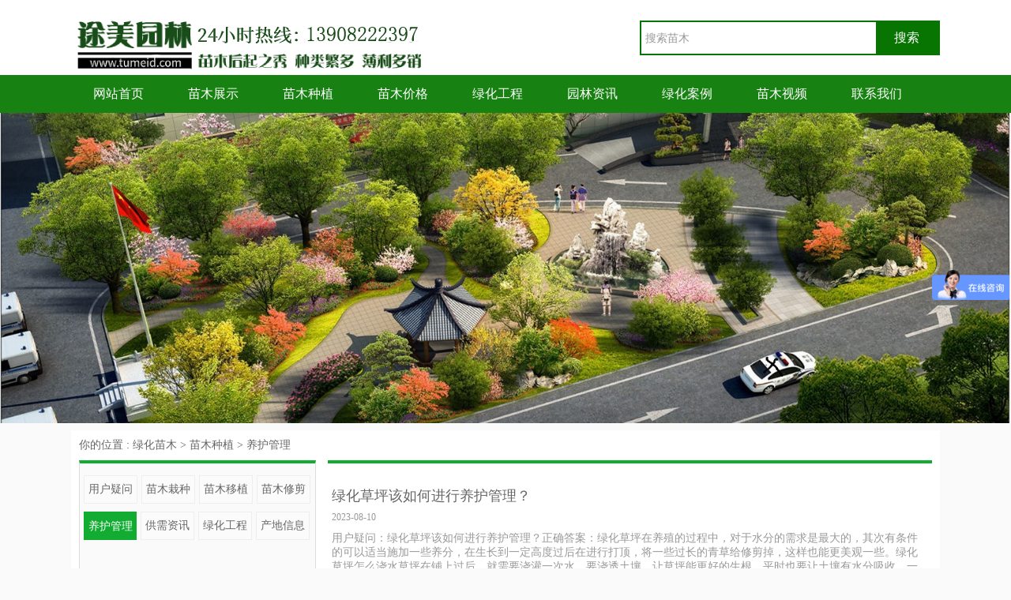

--- FILE ---
content_type: text/html; charset=utf-8
request_url: http://www.tumeid.com/yhgl/
body_size: 6880
content:
<!doctype html>
<html lang="zh-cn">
<head>
<meta charset="utf-8">
<title>养护管理 - 四川成都途美园林</title>
<meta name="keywords" content="" />
<meta name="description" content="" />
<meta name="applicable-device"content="pc">
<link href="/skin/css/common_min.css" rel="stylesheet" type="text/css"/>
<link href="/skin/css/category_min.css" rel="stylesheet" type="text/css"/>
<script src="/skin/js/jquery.1.8.3.min.js"></script>
<script src="/skin/js/plugin.min.js"></script>
<script src="/skin/js/common.min.js"></script>



 </head>
<body>
	<header class="public_header">
<div class="public-top w1100 pt15 clearfix">
<div class="top-logo fl"><a href="/"><img src="/skin/picture/logo.png" alt="灌木树苗-绿化苗木-常绿乔木-价格/批发/基地 - 四川成都途美园林"/></a></div>
<div class="top-search fr">
<div id="bdcs"><div class="bdcs-container">
<div class="bdcs-main bdcs-clearfix" id="default-searchbox">      
<div class="bdcs-search bdcs-clearfix" id="bdcs-search-inline" style="width:378px;">


    <form method="get" action="/search.html">
        
<div class="default-channel-meun" id="default-channel-meun">
</div><input type="text" name="keywords" class="bdcs-search-form-input" id="bdcs-search-form-input" placeholder="搜索苗木" autocomplete="off" style="height: 40px; line-height: 40px;">
<input type="submit" class="bdcs-search-form-submit " id="bdcs-search-form-submit" value="搜索">
        <input type="hidden" name="channelid" id="channelid" value="3" /><input type="hidden" name="type" id="type" value="sonself" />    </form>



</div> 
</div>     
</div>
  </div>
	</div>
		</div>
		
		
		<!--end of public-top-->
		<nav class="public-nav mt15" id="js_nav">
			<ul class="w1100 f16 clearfix">
				<li><a href="/">网站首页</a></li>	



				
							
	<li  class=''><a href="/mmzs/">苗木展示</a>
	
	  			<ol class="public-nav-sub f12 pt10 pb10 pl15 pr15 pa">
			       <li><a href="/lhmm/" title=绿化苗木 >绿化苗木</a></li>
			      <li><a href="/gm/" title=灌木小苗 >灌木小苗</a></li>
			      <li><a href="/zwzx/" title=植物造型 >植物造型</a></li>
			      <li><a href="/ql/" title=球类植物 >球类植物</a></li>
			      <li><a href="/ch/" title=地被草花 >地被草花</a></li>
			      <li><a href="/lhcp/" title=绿化草坪 >绿化草坪</a></li>
			      <li><a href="/tbzw/" title=藤本植物 >藤本植物</a></li>
			      <li><a href="/sszw/" title=水生植物 >水生植物</a></li>
			      <li><a href="/zz/" title=景观竹类 >景观竹类</a></li>
					

		</ol> 				</li>				
							
	<li  class=''><a href="/mmzz/">苗木种植</a>
	
	  			<ol class="public-nav-sub f12 pt10 pb10 pl15 pr15 pa">
			       <li><a href="/yhyw/" title=用户疑问 >用户疑问</a></li>
			      <li><a href="/miaomuzhongzhi/" title=苗木栽种 >苗木栽种</a></li>
			      <li><a href="/mmyz/" title=苗木移植 >苗木移植</a></li>
			      <li><a href="/mmxj/" title=苗木修剪 >苗木修剪</a></li>
			      <li><a href="/yhgl/" title=养护管理 >养护管理</a></li>
			      <li><a href="/gxzx/" title=供需资讯 >供需资讯</a></li>
			      <li><a href="/lhgc/" title=绿化工程 >绿化工程</a></li>
			      <li><a href="/cdxx/" title=产地信息 >产地信息</a></li>
					

		</ol> 				</li>				
							
	<li  class=''><a href="/mmjg/">苗木价格</a>
	
	  				</li>				
							
	<li  class=''><a href="/gc/">绿化工程</a>
	
	  				</li>				
							
	<li  class=''><a href="/yuanlin/">园林资讯</a>
	
	  				</li>				
							
	<li  class=''><a href="/lvhuaanli/">绿化案例</a>
	
	  				</li>				
							
	<li  class=''><a href="/mmsp/">苗木视频</a>
	
	  			<ol class="public-nav-sub f12 pt10 pb10 pl15 pr15 pa">
			       <li><a href="/mpzs/" title=苗圃展示 >苗圃展示</a></li>
			      <li><a href="/zcfh/" title=装车发货 >装车发货</a></li>
			      <li><a href="/lhgcsp/" title=绿化工程 >绿化工程</a></li>
			      <li><a href="/lhsg/" title=绿化施工 >绿化施工</a></li>
					

		</ol> 				</li>				
					
			

		
			
			<li><a rel="nofollow" href="/lianxitumei"><span>联系我们</span><em></em></a></li>
			
		</ul>
	</nav> 

</header>
<div class="index-huan">
<img src="/skin/picture/012.jpg" width="100%" alt="绿化苗木基地"></img>
</div>
<section class="category-section p10 clearfix">
	<div class="bread-crumbs pb10 f14">
		你的位置 :  <a href='/' class=' '>绿化苗木</a> > <a href='/mmzz/' class=' '>苗木种植</a> > <a href='/yhgl/'>养护管理</a>	</div>
 
	<div class="left-side fr pt15">
		<div class="new-list">
		<div class="new-item clearfix">
				<dl class="fl">
					<dt class="new-title f18"><a href="/yhgl/8985.html" title=绿化草坪该如何进行养护管理？ >绿化草坪该如何进行养护管理？</a></dt>
					<dd class="new-info f12">2023-08-10</dd>
					<dd class="new-desc f14">用户疑问：绿化草坪该如何进行养护管理？正确答案：绿化草坪在养殖的过程中，对于水分的需求是最大的，其次有条件的可以适当施加一些养分，在生长到一定高度过后在进行打顶，将一些过长的青草给修剪掉，这样也能更美观一些。绿化草坪怎么浇水草坪在铺上过后，就需要浇灌一次水，要浇透土壤，让草坪能更好的生根，平时也要让土壤有水分吸收，一般......</dd>
				</dl>
			</div>
			
			 <div class="new-item clearfix">
				<dl class="fl">
					<dt class="new-title f18"><a href="/yhgl/8984.html" title=长寿花怎么养护养得好 >长寿花怎么养护养得好</a></dt>
					<dd class="new-info f12">2023-07-03</dd>
					<dd class="new-desc f14">用户疑问：长寿花怎么养护养得好正确答案：想要养殖好长寿花，需要我们根据种植当地的光照，土壤，温度等环境因素来合理规划养殖方案，在长寿花生长期我们也要给植株施加一些养分，能让长寿花生长更好一些。长寿花的光照需求长寿花是一种喜光性植物，整个生长期当中，都应该尽量满足其光照需求，对长寿花的生长也会更好，枝叶也能长得更旺盛，相......</dd>
				</dl>
			</div>
			
			 <div class="new-item clearfix">
				<dl class="fl">
					<dt class="new-title f18"><a href="/yhgl/8581.html" title=长寿花施肥方法，什么肥料好？ >长寿花施肥方法，什么肥料好？</a></dt>
					<dd class="new-info f12">2022-12-01</dd>
					<dd class="new-desc f14">长寿花施肥方法，什么肥料好？换盆的时候可以用一些底肥，然后是生长期。除了追肥，你还得在花期使用一些额外的肥料。有些缓释肥主要用作基肥，有些叶面肥可以用作追肥，有些磷酸二氢钾用于开花。缓释肥可直接埋入土中，叶面肥需每两周喷一次叶面；磷酸二氢钾的浓度可以是千分之一，一周一次。温度不合适就不要施肥。一、受精时间长寿花的根系不......</dd>
				</dl>
			</div>
			
			 <div class="new-item clearfix">
				<dl class="fl">
					<dt class="new-title f18"><a href="/yhgl/8580.html" title=薰衣草施肥方法，什么肥料好？ >薰衣草施肥方法，什么肥料好？</a></dt>
					<dd class="new-info f12">2022-12-01</dd>
					<dd class="new-desc f14">薰衣草施肥方法，什么肥料好？首先定期换盆可以加基肥，然后长势旺盛就得用一定量的肥料。可以用一些腐熟的有机肥作为基肥，也可以选择液肥或颗粒复合肥作为追肥。基肥可以直接加入基质中，液肥可以稀释后使用，而颗粒肥需要在基质表面挖好再放进去；不需要太多追肥，一个月一两次即可。开花的时候不需要施肥。一、受精时间首先，定期换土的时候......</dd>
				</dl>
			</div>
			
			 <div class="new-item clearfix">
				<dl class="fl">
					<dt class="new-title f18"><a href="/yhgl/8579.html" title=太阳花施肥方法，什么肥料好？ >太阳花施肥方法，什么肥料好？</a></dt>
					<dd class="new-info f12">2022-12-01</dd>
					<dd class="new-desc f14">太阳花施肥方法，什么肥料好？或者在移栽换盆时，需要注意使用底肥，生长期再追肥，出芽期后再喷一些叶面肥。基肥以有机肥为主，如鸡粪；追肥主要使用氮肥，如尿素、草木灰等。基肥配制后直接掺入基质中，追肥可稀释使用或埋于土壤中，叶面肥施于叶面；追肥的频率是每两周一次。休眠期不受精。一、受精时间太阳花对肥料的需求还是比较高的。首先......</dd>
				</dl>
			</div>
			
			 <div class="new-item clearfix">
				<dl class="fl">
					<dt class="new-title f18"><a href="/yhgl/8578.html" title=三角梅施肥方法，什么肥料好？ >三角梅施肥方法，什么肥料好？</a></dt>
					<dd class="new-info f12">2022-12-01</dd>
					<dd class="new-desc f14">三角梅施肥方法，什么肥料好？种植、移栽或换盆时，需要使用一些基肥；再者就是平时生长期需要的肥料。基肥主要使用一些固体肥料，如动物粪便等。追肥可以用一些液体肥料或者自己做。基肥使用时要与基质混合均匀，追肥使用前要稀释；频率可以控制在半个月一次。施肥时注意不要弄到叶子表面；施肥前先松土，促进吸收。一、施肥时间三角梅化肥需求......</dd>
				</dl>
			</div>
			
			 <div class="new-item clearfix">
				<dl class="fl">
					<dt class="new-title f18"><a href="/yhgl/8577.html" title=莲花施肥方法，什么肥料好？ >莲花施肥方法，什么肥料好？</a></dt>
					<dd class="new-info f12">2022-12-01</dd>
					<dd class="new-desc f14">莲花施肥方法，什么肥料好？可以在盆内用基肥，浮叶后追肥，开花期要特别注意施肥。骨粉、饼肥等。可选择作为基肥，颗粒复合肥可作为生长期的追肥。基肥直接拌入塘泥中，生长期每次添加颗粒肥10粒左右，花期需要更多；7-10天施肥一次比较好。注意休眠期不施肥，施肥后加一定量的水。一、施肥时间莲花更喜欢化肥，更需要化肥。首先，上锅的......</dd>
				</dl>
			</div>
			
			 <div class="new-item clearfix">
				<dl class="fl">
					<dt class="new-title f18"><a href="/yhgl/8576.html" title=君子兰施肥方法，什么肥料好？ >君子兰施肥方法，什么肥料好？</a></dt>
					<dd class="new-info f12">2022-12-01</dd>
					<dd class="new-desc f14">君子兰施肥方法，什么肥料好？施肥君子兰，主要是在种植、换盆的时候以及处于生长阶段的时候。种植中使用的基肥可以是动物粪便、堆肥等。生长期使用的肥料可以是固体肥料或液体肥料。基肥需要与土壤混合，然后种植。追肥时，可埋于土中，也可根据其状态稀释使用。频率可以是20-30天左右一次。施肥后注意每隔2-3天浇水一次；休眠的时候不......</dd>
				</dl>
			</div>
			
			 <div class="new-item clearfix">
				<dl class="fl">
					<dt class="new-title f18"><a href="/yhgl/8575.html" title=金钱草施肥方法，什么肥料好？ >金钱草施肥方法，什么肥料好？</a></dt>
					<dd class="new-info f12">2022-12-01</dd>
					<dd class="new-desc f14">金钱草施肥方法，什么肥料好？金钱草种植时需要一定量的底肥，然后还得在生长期施肥。冬天温度适宜也可以施肥。基肥可以是腐熟的有机肥，然后追肥可以是腐熟的有机肥或营养液。基肥需要和基质混合，追肥用的腐熟有机肥可以埋在土里，营养液需要滴在水培的水里金钱草；根据生长状态，一个月施肥两次比较合适。温度过高或过高都不要施肥。一、受精......</dd>
				</dl>
			</div>
			
			 <div class="new-item clearfix">
				<dl class="fl">
					<dt class="new-title f18"><a href="/yhgl/8574.html" title=富贵竹施肥方法，什么肥料好？ >富贵竹施肥方法，什么肥料好？</a></dt>
					<dd class="new-info f12">2022-12-01</dd>
					<dd class="new-desc f14">富贵竹施肥方法，什么肥料好？肥料富贵竹。土培种植时要用基肥，生长期要追肥，水培和土培都要。基肥可以是骨粉、土培追肥植物的复合肥、水培追肥植物的营养液。基肥需直接拌入基质中，追肥可稀释后撒于土壤表面或直接滴入水中；每次频率控制在20-30天比较好；叶面肥也可以适当使用。休眠期注意施肥。一、施肥时间施肥富贵竹，首先是基肥。......</dd>
				</dl>
			</div>
			
			 	 
		</div>
		
		  <div class="pagelist">
    <ul>
        <li><a>首页</a></li> <li><a>上一页</a></li> <li class="active"><a>1</a></li><li><a href="/yhgl/list_24_2/" data-ey_fc35fdc="html" data-tmp="1">2</a></li><li><a href="/yhgl/list_24_3/" data-ey_fc35fdc="html" data-tmp="1">3</a></li><li><a href="/yhgl/list_24_4/" data-ey_fc35fdc="html" data-tmp="1">4</a></li><li><a href="/yhgl/list_24_5/" data-ey_fc35fdc="html" data-tmp="1">5</a></li> <li><a href="/yhgl/list_24_2/" data-ey_fc35fdc="html" data-tmp="1">下一页</a></li> <li><a href="/yhgl/list_24_43/" data-ey_fc35fdc="html" data-tmp="1">末页</a></li>    </ul>
  </div>

		
	</div>
 
  <div class="recipe-category2 fl">

<nav class="category-nav pt10">
			<ul class="clearfix">
				      	<li><a href='/yhyw/'  class="" title= >用户疑问</a></li>
      	      	<li><a href='/miaomuzhongzhi/'  class="" title= >苗木栽种</a></li>
      	      	<li><a href='/mmyz/'  class="" title= >苗木移植</a></li>
      	      	<li><a href='/mmxj/'  class="" title= >苗木修剪</a></li>
      	      	<li><a href='/yhgl/'  class="url1" title= >养护管理</a></li>
      	      	<li><a href='/gxzx/'  class="" title= >供需资讯</a></li>
      	      	<li><a href='/lhgc/'  class="" title= >绿化工程</a></li>
      	      	<li><a href='/cdxx/'  class="" title= >产地信息</a></li>
      				</ul>
		</nav>
</div>

      <div class="recipe-category fl">				
	  			<dl class="clearfix">
				<dt><a href="/lhmm/" >绿化苗木</a></dt>
                      
				 <dd><a href='/lhmm/8.html' target="_blank" title=香樟树 >香樟树</a></dd>
				        
				 <dd><a href='/lhmm/105.html' target="_blank" title=大花紫薇 >大花紫薇</a></dd>
				        
				 <dd><a href='/lhmm/334.html' target="_blank" title=黄金柳树 >黄金柳树</a></dd>
				        
				 <dd><a href='/lhmm/355.html' target="_blank" title=天竺桂 >天竺桂</a></dd>
				        
				 <dd><a href='/lhmm/591.html' target="_blank" title=白皮松 >白皮松</a></dd>
				        
				 <dd><a href='/lhmm/318.html' target="_blank" title=二乔玉兰 >二乔玉兰</a></dd>
				        
				 <dd><a href='/lhmm/363.html' target="_blank" title=大叶榕 >大叶榕</a></dd>
				        
				 <dd><a href='/lhmm/534.html' target="_blank" title=红花羊蹄甲 >红花羊蹄甲</a></dd>
				       					</dl>

 			<dl class="clearfix">
				<dt><a href="/gm/" >灌木小苗</a></dt>
                      
				 <dd><a href='/gm/1369.html' target="_blank" title=丝兰 >丝兰</a></dd>
				        
				 <dd><a href='/gm/265.html' target="_blank" title=金禾女贞 >金禾女贞</a></dd>
				        
				 <dd><a href='/gm/256.html' target="_blank" title=小叶女贞 >小叶女贞</a></dd>
				        
				 <dd><a href='/gm/352.html' target="_blank" title=山茶花 >山茶花</a></dd>
				        
				 <dd><a href='/gm/295.html' target="_blank" title=丰花月季 >丰花月季</a></dd>
				        
				 <dd><a href='/gm/589.html' target="_blank" title=天目琼花 >天目琼花</a></dd>
				        
				 <dd><a href='/gm/297.html' target="_blank" title=八角金盘 >八角金盘</a></dd>
				        
				 <dd><a href='/gm/1776.html' target="_blank" title=红花夹竹桃 >红花夹竹桃</a></dd>
				       					</dl>

 			<dl class="clearfix">
				<dt><a href="/zwzx/" >植物造型</a></dt>
                      
				 <dd><a href='/zwzx/132.html' target="_blank" title=海棠花瓶 >海棠花瓶</a></dd>
				        
				 <dd><a href='/zwzx/33.html' target="_blank" title=红花继木球 >红花继木球</a></dd>
				        
				 <dd><a href='/zwzx/189.html' target="_blank" title=红叶石楠柱 >红叶石楠柱</a></dd>
				        
				 <dd><a href='/zwzx/34.html' target="_blank" title=海桐球 >海桐球</a></dd>
				        
				 <dd><a href='/zwzx/1396.html' target="_blank" title=低分枝丹桂柱 >低分枝丹桂柱</a></dd>
				        
				 <dd><a href='/zwzx/35.html' target="_blank" title=黄榕球 >黄榕球</a></dd>
				        
				 <dd><a href='/zwzx/118.html' target="_blank" title=桂花花瓶 >桂花花瓶</a></dd>
				        
				 <dd><a href='/zwzx/306.html' target="_blank" title=造型法桐 >造型法桐</a></dd>
				       					</dl>

 			<dl class="clearfix">
				<dt><a href="/ql/" >球类植物</a></dt>
                      
				 <dd><a href='/ql/246.html' target="_blank" title=黄杨球 >黄杨球</a></dd>
				        
				 <dd><a href='/ql/645.html' target="_blank" title=千层金球 >千层金球</a></dd>
				        
				 <dd><a href='/ql/188.html' target="_blank" title=红叶石楠球 >红叶石楠球</a></dd>
				        
				 <dd><a href='/ql/911.html' target="_blank" title=龙柏球 >龙柏球</a></dd>
				        
				 <dd><a href='/ql/574.html' target="_blank" title=三角梅球 >三角梅球</a></dd>
				        
				 <dd><a href='/ql/361.html' target="_blank" title=茶梅球 >茶梅球</a></dd>
				        
				 <dd><a href='/ql/1762.html' target="_blank" title=非洲茉莉球 >非洲茉莉球</a></dd>
				        
				 <dd><a href='/ql/575.html' target="_blank" title=蚊母球 >蚊母球</a></dd>
				       					</dl>

 			<dl class="clearfix">
				<dt><a href="/ch/" >地被草花</a></dt>
                      
				 <dd><a href='/ch/1395.html' target="_blank" title=常夏石竹 >常夏石竹</a></dd>
				        
				 <dd><a href='/ch/162.html' target="_blank" title=龙船花 >龙船花</a></dd>
				        
				 <dd><a href='/ch/1086.html' target="_blank" title=鸡冠花 >鸡冠花</a></dd>
				        
				 <dd><a href='/ch/1716.html' target="_blank" title=佛甲草 >佛甲草</a></dd>
				        
				 <dd><a href='/ch/495.html' target="_blank" title=墨西哥鼠尾草 >墨西哥鼠尾草</a></dd>
				        
				 <dd><a href='/ch/588.html' target="_blank" title=满天星 >满天星</a></dd>
				        
				 <dd><a href='/ch/646.html' target="_blank" title=春鹃 >春鹃</a></dd>
				        
				 <dd><a href='/ch/1029.html' target="_blank" title=葱兰 >葱兰</a></dd>
				       					</dl>

 			<dl class="clearfix">
				<dt><a href="/lhcp/" >绿化草坪</a></dt>
                      
				 <dd><a href='/lhcp/1288.html' target="_blank" title=玉龙草 >玉龙草</a></dd>
				        
				 <dd><a href='/lhcp/1159.html' target="_blank" title=马蹄金 >马蹄金</a></dd>
				        
				 <dd><a href='/lhcp/912.html' target="_blank" title=马尼拉草坪 >马尼拉草坪</a></dd>
				        
				 <dd><a href='/lhcp/1129.html' target="_blank" title=剪股颖 >剪股颖</a></dd>
				        
				 <dd><a href='/lhcp/965.html' target="_blank" title=黑麦草 >黑麦草</a></dd>
				        
				 <dd><a href='/lhcp/5191.html' target="_blank" title=狗牙根草坪 >狗牙根草坪</a></dd>
				        
				 <dd><a href='/lhcp/1132.html' target="_blank" title=冰草 >冰草</a></dd>
				        
				 <dd><a href='/lhcp/1190.html' target="_blank" title=台湾二号 >台湾二号</a></dd>
				       					</dl>

 			<dl class="clearfix">
				<dt><a href="/tbzw/" >藤本植物</a></dt>
                      
				 <dd><a href='/tbzw/1276.html' target="_blank" title=花叶常春藤 >花叶常春藤</a></dd>
				        
				 <dd><a href='/tbzw/36.html' target="_blank" title=紫藤 >紫藤</a></dd>
				        
				 <dd><a href='/tbzw/917.html' target="_blank" title=扶芳藤 >扶芳藤</a></dd>
				        
				 <dd><a href='/tbzw/214.html' target="_blank" title=油麻藤 >油麻藤</a></dd>
				        
				 <dd><a href='/tbzw/1034.html' target="_blank" title=鸡血藤 >鸡血藤</a></dd>
				       					</dl>

 			<dl class="clearfix">
				<dt><a href="/sszw/" >水生植物</a></dt>
                      
				 <dd><a href='/sszw/451.html' target="_blank" title=睡莲 >睡莲</a></dd>
				        
				 <dd><a href='/sszw/195.html' target="_blank" title=旱伞草 >旱伞草</a></dd>
				        
				 <dd><a href='/sszw/1131.html' target="_blank" title=大花美人蕉 >大花美人蕉</a></dd>
				        
				 <dd><a href='/sszw/1434.html' target="_blank" title=狐尾藻 >狐尾藻</a></dd>
				        
				 <dd><a href='/sszw/1209.html' target="_blank" title=梭鱼草 >梭鱼草</a></dd>
				        
				 <dd><a href='/sszw/1466.html' target="_blank" title=千屈菜 >千屈菜</a></dd>
				        
				 <dd><a href='/sszw/1410.html' target="_blank" title=凤眼莲 >凤眼莲</a></dd>
				        
				 <dd><a href='/sszw/38.html' target="_blank" title=细叶芒 >细叶芒</a></dd>
				       					</dl>

 
</div>

</section>	
<footer class="public_footer tc p15">
	<p class="footer-nav">
		<a rel=nofollow href="/mmzs/">苗木展示</a>  |  
<a rel=nofollow href="/mmzz/">苗木种植</a>  |  
<a rel=nofollow href="/mmjg/">苗木价格</a>  |  
<a rel=nofollow href="/gc/">绿化工程</a>  |  
<a rel=nofollow href="/yuanlin/">园林资讯</a>  |  
<a rel=nofollow href="/lvhuaanli/">绿化案例</a>  |  
<a rel=nofollow href="/mmsp/">苗木视频</a>  |  
<a rel=nofollow href="/lianxitumei/">关于我们</a>  |  
<a rel=nofollow href="/hz/">合作单位</a>  |  
		<a href="/sitemap.txt" target="_blank">网站地图</a>|<a href="/zuixin" target="_blank">实时更新</a>
	 
	</p>
	<p class="footer-copyright"> 成都途美园林绿化工程有限公司版权所有 © 2020 <b>TUMEID.COM</b> 
		 <a target="_blank" rel="nofollow" href="http://beian.miit.gov.cn/"><a href="https://beian.miit.gov.cn/" rel="nofollow" target="_blank">蜀ICP备20016867号</a></a>    技术支持：<a target="_blank" rel="nofollow" href="http://wpa.qq.com/msgrd?v=3&uin=1203397634&site=qq&menu=yes">奥利奥</a><a rel="nofollow" href="http://m.tumeid.com/">移动端</a><a href="/sitemap.xml">Sitemap地图</a>
	</p>
	<p class="footer-statement">本站部分图片来自互联网版权归创作人所有，如果冒犯，请联系邮箱：，我们立即纠正并致歉!</p>
	
	
<script>
var _hmt = _hmt || [];
(function() {
  var hm = document.createElement("script");
  hm.src = "https://hm.baidu.com/hm.js?d10a213220631c967beaea358e2782f8";
  var s = document.getElementsByTagName("script")[0]; 
  s.parentNode.insertBefore(hm, s);
})();
</script>


<script>
(function(){
    var bp = document.createElement('script');
    var curProtocol = window.location.protocol.split(':')[0];
    if (curProtocol === 'https') {
        bp.src = 'https://zz.bdstatic.com/linksubmit/push.js';
    }
    else {
        bp.src = 'http://push.zhanzhang.baidu.com/push.js';
    }
    var s = document.getElementsByTagName("script")[0];
    s.parentNode.insertBefore(bp, s);
})();
</script>
	
	
	</footer>

<script>
var _hmt = _hmt || [];
(function() {
  var hm = document.createElement("script");
  hm.src = "https://hm.baidu.com/hm.js?0a34c1822247e26b5e85c78b4b7ae69f";
  var s = document.getElementsByTagName("script")[0]; 
  s.parentNode.insertBefore(hm, s);
})();
</script>
</body>
</html>

--- FILE ---
content_type: text/css
request_url: http://www.tumeid.com/skin/css/category_min.css
body_size: 3228
content:
.category-section123 {	background-color:#fff;	height:auto;	width:1080px;	margin:5px auto}.category-section123 .left-side {	width:1080px;	border-top:4px solid #12ac33;	overflow:hidden;	height:990px;}.category-section123 .category-desc {	line-height:1.5;	color:#333}.category-section123 .category-list {	width:775px;	margin-top: 5px;}.category-section123 .category-list li {text-align: center;    float: left;    margin-right: 9px;    margin-top: 0px;    margin-bottom: 17px;    margin-left: 2px;	position: relative;}.category-section123 .category-list li a {	display:block;	width:180px;	height:190px;	border:1px solid #ddd}.category-section123 .category-list li a:hover {	box-shadow:0 2px 0 #eee}.category-section123 .category-list li img {	width:180px;	height:165px;	vertical-align:top}.category-section123 .category-list1 {	width:775px;	margin-top: 5px;}.category-section123 .category-list1 li {text-align: center;    float: left;    margin-right: 9px;    margin-top: 0px;    margin-bottom: 20px;    margin-left: 2px;	position: relative;}.category-section123 .category-list1 li a {	display:block;	width:245px;	height:245px;	border:1px solid #ddd}.category-section123 .category-list1 li a:hover {	box-shadow:0 2px 0 #eee}.category-section123 .category-list1 li img {	width:245px;	height:210px;	vertical-align:top;	margin-bottom:7px;}.category-section123 .category-list a:hover i {	background-position:-48px -50px}.category-section123 .category-list i{	position:absolute;	right:73px;	top:70px;	display:block;	width:33px;	height:33px;	background:transparent url("../images/sprite.png") no-repeat 0 -50px;	z-index:2;}.category-section123 .category-list li span {	display:block;	height:20px;	line-height:20px;	overflow:hidden;	text-overflow:ellipsis;	white-space:nowrap}.category-section123 .right-side {	width:300px;	border-top:4px solid #12ac33;	overflow:hidden;	margin-top:10px;}.category-section123 .right-side .category-nav ul {	width:320px}.category-section123 .right-side .category-nav ul li {	float:left;	margin:10px 10px 0 0}.category-section123 .right-side .category-nav ul li a {	display:block;	width:65px;	height:30px;	overflow:hidden;	text-align:center;	line-height:30px;	background-color:#fbfbfb;	border:1px solid #eee}.category-section123 .right-side .category-nav  .url1{	display:block;	width:65px;	height:30px;	overflow:hidden;	text-align:center;	line-height:30px;	background-color:#12ac33;	color:#fff;	border-color:#12ac33}.category-section123 .right-side .category-nav ul li a:hover {	background-color:#12ac33;	color:#fff;	border-color:#12ac33}.category-section {
	background-color:#fff;
	height:auto;
	width:1080px;
	margin:5px auto
}
.category-section .left-side {
	width:765px;
	border-top:4px solid #12ac33;
	overflow:hidden;
	height:auto;
}
.category-section .category-desc {
	line-height:1.5;
	color:#333
}

.category-section .category-list {
	width:775px;
	margin-top: 5px;
}
.category-section .category-list li {
text-align: center;
    float: left;
    margin-right: 9px;
    margin-top: 0px;
    margin-bottom: 17px;
    margin-left: 2px;
	position: relative;
}
.category-section .category-list li a {
	display:block;
	width:180px;
	height:190px;
	border:1px solid #ddd
}
.category-section .category-list li a:hover {
	box-shadow:0 2px 0 #eee
}
.category-section .category-list li img {
	width:180px;
	height:165px;
	vertical-align:top
}

.category-section .category-list1 {
	width:775px;
	margin-top: 5px;
}
.category-section .category-list1 li {
text-align: center;
    float: left;
    margin-right: 9px;
    margin-top: 0px;
    margin-bottom: 20px;
    margin-left: 2px;
	position: relative;
}
.category-section .category-list1 li a {
	display:block;
	width:245px;
	height:245px;
	border:1px solid #ddd
}
.category-section .category-list1 li a:hover {
	box-shadow:0 2px 0 #eee
}
.category-section .category-list1 li img {
	width:245px;
	height:210px;
	vertical-align:top;
	margin-bottom:7px;
}

.category-section .category-list a:hover i {
	background-position:-48px -50px
}
.category-section .category-list i{
	position:absolute;
	right:73px;
	top:70px;
	display:block;
	width:33px;
	height:33px;
	background:transparent url("../images/sprite.png") no-repeat 0 -50px;
	z-index:2;
}

.category-section .category-list li span {
	display:block;
	height:20px;
	line-height:20px;
	overflow:hidden;
	text-overflow:ellipsis;
	white-space:nowrap
}
.category-section .right-side {
	width:300px;
	border-top:4px solid #12ac33;
	overflow:hidden;
	margin-top:10px;
}


.category-section .right-side .category-nav ul {
	width:320px
}
.category-section .right-side .category-nav ul li {
	float:left;
	margin:10px 10px 0 0
}
.category-section .right-side .category-nav ul li a {
	display:block;
	width:65px;
	height:30px;
	overflow:hidden;
	text-align:center;
	line-height:30px;
	background-color:#fbfbfb;
	border:1px solid #eee
}
.category-section .right-side .category-nav  .url1{
	display:block;
	width:65px;
	height:30px;
	overflow:hidden;
	text-align:center;
	line-height:30px;
	background-color:#12ac33;
	color:#fff;
	border-color:#12ac33
}
.category-section .right-side .category-nav ul li a:hover {
	background-color:#12ac33;
	color:#fff;
	border-color:#12ac33
}


.recipe-category1 .category-nav ul {
	width:300px
}
.recipe-category1 .category-nav ul li {
	float:left;
	margin:0px 5px 0 0
}
.recipe-category1 .category-nav ul li a {
	display:block;
	width:66px;
	height:34px;
	overflow:hidden;
	text-align:center;
	line-height:34px;
	background-color:#fbfbfb;
	border:1px solid #eee;
	font-size:14px;
}
.recipe-category1 .category-nav  .url1{
	display:block;
	width:65px;
	height:34px;
	overflow:hidden;
	text-align:center;
	line-height:35px;
	background-color:#12ac33;
	color:#fff;
	border-color:#12ac33
}
.recipe-category1 .category-nav ul li a:hover {
	background-color:#12ac33;
	color:#fff;
	border-color:#12ac33
}

.recipe-category2 .category-nav ul {
	width:300px
}
.recipe-category2 .category-nav ul li {
	float:left;
	margin:0px 5px 10px 0
}
.recipe-category2 .category-nav ul li a {
	display:block;
	width:66px;
	height:34px;
	overflow:hidden;
	text-align:center;
	line-height:34px;
	background-color:#fbfbfb;
	border:1px solid #eee;
	font-size:14px;
}
.recipe-category2 .category-nav  .url1{
	display:block;
	width:65px;
	height:34px;
	overflow:hidden;
	text-align:center;
	line-height:35px;
	background-color:#12ac33;
	color:#fff;
	border-color:#12ac33
}
.recipe-category2 .category-nav ul li a:hover {
	background-color:#12ac33;
	color:#fff;
	border-color:#12ac33
}

.category-section .right-side .rank-list .rank-list-header p {
	width:100px;
	height:28px;
	line-height:28px;
	background-color:#22a94b;
	color:#fff
}
.category-section .right-side .rank-list .rank-list-header .tab-title {
	margin-top:2px
}
.category-section .right-side .rank-list .rank-list-header .tab-title li {
	float:left;
	margin-left:5px
}
.category-section .right-side .rank-list .rank-list-header .tab-title a {
	display:block;
	width:60px;
	height:24px;
	line-height:24px;
	border-radius:3px;
	background-color:#eee
}
.category-section .right-side .rank-list .rank-list-header .tab-title a:hover,.category-section .right-side .rank-list .rank-list-header .tab-title a.on {
	color:#fff;
	background-color:#37dd2c;
}
.category-section .right-side .rank-list .tab-content {
	height:auto;
	overflow:hidden
}
.category-section .right-side .rank-list .tab-item dl {
	background-color:#eee;
	padding:10px;
	height:76px;
	overflow:hidden
}
.category-section .right-side .rank-list .tab-item dl dt {
	float:left;
	margin-right:5px
}
.category-section .right-side .rank-list .tab-item dl img {
	width:100px;
	height:75px
}
.category-section .right-side .rank-list .tab-item dl .tab-item-title {
	height:22px;
	overflow:hidden
}
.category-section .right-side .rank-list .tab-item dl .tab-item-title a {
	color:#000
}
.category-section .right-side .rank-list .tab-item dl .tab-item-title a:hover {
	color:#ff8400
}
.category-section .right-side .rank-list .tab-item dl .tab-item-desc {
	overflow:hidden;
	line-height:1.5
}
.category-section .right-side .rank-list .tab-item dl .tab-item-desc a {
	padding-left:5px;
	color:#ff8400
}
.category-section .right-side .rank-list .tab-item dl .tab-item-desc a:hover {
	text-decoration:underline
}
.category-section .right-side .rank-list .tab-item ul {
	margin-top:4px;
	*margin-top:7px
}
.category-section .right-side .rank-list .tab-item ul li {
	line-height:1;
	border-bottom:1px solid #eee;
	padding:10px 0
}
.category-section .right-side .rank-list .tab-item ul a:hover {
	text-decoration:underline;
	color:#12ac33;
}
.category-section .right-side .rank-list .tab-item ul span {
	width:170px;
	overflow:hidden;
	white-space:nowrap;
	text-overflow:ellipsis
}
.category-section .right-side .rank-list .tab-item ul span a {
	color:#000;
	line-height:15px;
}
.category-section .right-side .rank-list .tab-item ul strong {
	font-weight:normal;
	padding:0 10px
}
.category-section .right-side .rank-list .tab-item ul strong a {
	color:#666
}
.category-section .right-side .rank-list .tab-item ul em {
	color:#999
}
.category-section .right-side .recommend-recipe h3 {
	width:300px;
	height:28px;
	line-height:26px;
	background-color:#12ac33;
	color:#fff;
	font-weight:normal
}
.category-section .right-side .recommend-recipe ul {
	width:320px
}
.category-section .right-side .recommend-recipe li {
	float:left;
	position:relative;
	width:145px;
	height:100px;
	padding-top:15px;
	margin-right:15px
}
.category-section .right-side .recommend-recipe a {
	display:block;
	width:145px;
	height:100px;
	color:#000;
	cursor:pointer
}
.category-section .right-side .recommend-recipe a:hover {
	color:#ff8400
}
.category-section .right-side .recommend-recipe img {
	width:145px;
	height:100px
}
.category-section .right-side .recommend-recipe span {
	display:block;
	position:absolute;
	left:0;
	bottom:0;
	text-align:center;
	width:145px;
	height:25px;
	line-height:25px;
	background-color:#fff;
	filter:alpha(opacity=90);
	*zoom:1;
	background-color:rgba(255,255,255,0.9)
}
.category-section .right-side .special-section h3 {
	width:100px;
	height:28px;
	line-height:28px;
	background-color:#e74a00;
	color:#fff;
	font-weight:normal
}
.category-section .right-side .special-section dl {
	width:100%
}
.category-section .right-side .special-section dl dt {
	float:left;
	position:relative;
	width:120px;
	height:80px;
	margin-right:5px
}
.category-section .right-side .special-section dl dt img {
	width:120px;
	height:80px
}
.category-section .right-side .special-section dl dt a {
	cursor:pointer
}
.category-section .right-side .special-section dl .desc {
	line-height:1.5;
	margin-top:3px
}
.category-section .right-side .special-section dl .desc a:hover {
	text-decoration:underline
}
.category-section .right-side .special-section ul li {
	text-align:center;
	float:left;
	width:88px;
	margin-top:10px
}
.category-section .right-side .special-section ul img {
	width:88px;
	height:60px;
	vertical-align:top
}
.category-section .right-side .special-section ul span {
	display:block;
	margin-top:5px;
	width:88px;
	white-space:nowrap;
	overflow:hidden;
	text-overflow:ellipsis
}
.category-section .right-side .special-section ol {
	width:320px
}
.category-section .right-side .special-section ol li {
	float:left;
	margin:1px 10px 5px 0
}
.category-section .right-side .special-section ol li a {
	display:block;
	width:65px;
	height:30px;
	overflow:hidden;
	text-align:center;
	line-height:30px;
	background-color:#fbfbfb;
	border:1px solid #eee
}
.category-section .right-side .special-section ol li a:hover {
	background-color:#ff8400;
	color:#fff;
	border-color:#ff8400
}
.food-section {
	background-color:#fff;
	height:auto;
	width:1080px;
	margin:20px auto
}
.food-section .left-side {
	width:765px;
	overflow:hidden
}
.food-section .left-cate-nav {
	border-bottom:2px solid #ff8400;
	overflow:hidden;
	width:760px
}
.food-section .left-cate-nav ul {
	width:775px;
	margin-left:-1px
}
.food-section .left-cate-nav li {
	float:left;
	width:90px;
	height:35px;
	text-align:center;
	line-height:35px;
	margin-right:6px;
	margin-bottom:10px
}
.food-section .left-cate-nav a {
	display:block;
	background-color:#eee
}
.food-section .left-cate-nav a:hover,.food-section .left-cate-nav a.current {
	background-color:#ff8400;
	color:#fff
}
.food-section .left-cate-nav a:hover,.food-section .left-cate-nav a.current1 {
	background-color:#e74a00;
	color:#fff
}
.food-section .category-list {
	width:775px
}
.food-section .category-list .category-list-title a,.food-section .category-list .category-list-more a {
	background-color:#eee
}
.food-section .category-list .category-list-title a:hover,.food-section .category-list .category-list-more a:hover {
	background-color:#ff8400
}
.food-section .category-list .category-list-title a:hover span,.food-section .category-list .category-list-more a:hover span {
	color:#fff
}
.food-section .category-list .category-list-title span,.food-section .category-list .category-list-more span {
	top:0;
	background:none;
	color:#ff8400;
	font-weight:bold
}
.food-section .category-list li {
	text-align:center;
	float:left;
	margin:15px 10px 0 0
}
.food-section .category-list li a {
	display:block;
	width:100px;
	height:70px;
	overflow:hidden;
	position:relative
}
.food-section .category-list li a:hover span {
	display:block;
	top:0
}
.food-section .category-list li a:hover img {
	-webkit-filter:blur(1px)
}
.food-section .category-list li img {
	width:100px;
	height:70px;
	vertical-align:top;
	-webkit-transition:all .5s ease-in-out;
	transition:all .5s ease-in-out
}
.food-section .category-list li span {
	display:block;
	position:absolute;
	width:100px;
	height:70px;
	line-height:70px;
	font-size:16px;
	color:#fff;
	text-align:center;
	left:0;
	top:-70px;
	background-color:#333;
	filter:alpha(opacity=80);
	background-color:rgba(0,0,0,0.3);
	-webkit-transition:all .2s ease-in-out;
	transition:all .2s ease-in-out
}
.food-section .right-side {
	width:300px;
	overflow:hidden
}
.food-section .right-side .rank-list .rank-list-header p {
	width:100px;
	height:28px;
	line-height:28px;
	background-color:#e74a00;
	color:#fff
}
.food-section .right-side .rank-list .rank-list-header .tab-title {
	margin-top:2px
}
.food-section .right-side .rank-list .rank-list-header .tab-title li {
	float:left;
	margin-left:5px
}
.food-section .right-side .rank-list .rank-list-header .tab-title a {
	display:block;
	width:60px;
	height:24px;
	line-height:24px;
	border-radius:3px;
	background-color:#eee
}
.food-section .right-side .rank-list .rank-list-header .tab-title a:hover,.food-section .right-side .rank-list .rank-list-header .tab-title a.on {
	color:#fff;
	background-color:#ff8400
}
.food-section .right-side .rank-list .tab-content {
	height:auto;
	overflow:hidden
}
.food-section .right-side .rank-list .tab-item dl {
	background-color:#eee;
	padding:10px;
	height:76px;
	overflow:hidden
}
.food-section .right-side .rank-list .tab-item dl dt {
	float:left;
	margin-right:5px
}
.food-section .right-side .rank-list .tab-item dl img {
	width:100px;
	height:75px
}
.food-section .right-side .rank-list .tab-item dl .tab-item-title {
	height:22px;
	overflow:hidden
}
.food-section .right-side .rank-list .tab-item dl .tab-item-title a {
	color:#000
}
.food-section .right-side .rank-list .tab-item dl .tab-item-title a:hover {
	color:#ff8400
}
.food-section .right-side .rank-list .tab-item dl .tab-item-desc {
	overflow:hidden;
	line-height:1.5
}
.food-section .right-side .rank-list .tab-item dl .tab-item-desc a {
	padding-left:5px;
	color:#ff8400
}
.food-section .right-side .rank-list .tab-item dl .tab-item-desc a:hover {
	text-decoration:underline
}
.food-section .right-side .rank-list .tab-item ul {
	margin-top:4px;
	*margin-top:7px
}
.food-section .right-side .rank-list .tab-item ul li {
	line-height:1;
	border-bottom:1px solid #eee;
	padding:10px 0
}
.food-section .right-side .rank-list .tab-item ul a:hover {
	text-decoration:underline;
	color:#ff8400
}
.food-section .right-side .rank-list .tab-item ul span {
	width:170px;
	overflow:hidden;
	white-space:nowrap;
	text-overflow:ellipsis
}
.food-section .right-side .rank-list .tab-item ul span a {
	color:#000
}
.food-section .right-side .rank-list .tab-item ul strong {
	font-weight:normal;
	padding:0 10px
}
.food-section .right-side .rank-list .tab-item ul strong a {
	color:#666
}
.food-section .right-side .rank-list .tab-item ul em {
	color:#999
}
.food-section .right-side .recommend-recipe h3 {
	width:100px;
	height:28px;
	line-height:28px;
	background-color:#e74a00;
	color:#fff;
	font-weight:normal
}
.food-section .right-side .recommend-recipe ul {
	width:320px
}
.food-section .right-side .recommend-recipe li {
	float:left;
	position:relative;
	width:145px;
	height:100px;
	padding-top:15px;
	margin-right:15px
}
.food-section .right-side .recommend-recipe a {
	display:block;
	width:145px;
	height:100px;
	color:#000;
	cursor:pointer
}
.food-section .right-side .recommend-recipe a:hover {
	color:#ff8400
}
.food-section .right-side .recommend-recipe img {
	width:145px;
	height:100px
}
.food-section .right-side .recommend-recipe span {
	display:block;
	position:absolute;
	left:0;
	bottom:0;
	text-align:center;
	width:145px;
	height:25px;
	line-height:25px;
	background-color:#fff;
	filter:alpha(opacity=90);
	*zoom:1;
	background-color:rgba(255,255,255,0.9)
}
.food-section .right-side .special-section h3 {
	width:100px;
	height:28px;
	line-height:28px;
	background-color:#e74a00;
	color:#fff;
	font-weight:normal
}
.food-section .right-side .special-section dl {
	width:100%
}
.food-section .right-side .special-section dl dt {
	float:left;
	position:relative;
	width:120px;
	height:80px;
	margin-right:5px
}
.food-section .right-side .special-section dl dt img {
	width:120px;
	height:80px
}
.food-section .right-side .special-section dl dt a {
	cursor:pointer
}
.food-section .right-side .special-section dl .desc {
	line-height:1.5;
	margin-top:3px
}
.food-section .right-side .special-section dl .desc a:hover {
	text-decoration:underline
}
.food-section .right-side .special-section ul li {
	text-align:center;
	float:left;
	width:88px;
	margin-top:10px
}
.food-section .right-side .special-section ul img {
	width:88px;
	height:60px;
	vertical-align:top
}
.food-section .right-side .special-section ul span {
	display:block;
	margin-top:5px;
	width:88px;
	white-space:nowrap;
	overflow:hidden;
	text-overflow:ellipsis
}
.food-section .right-side .special-section ol {
	width:320px
}
.food-section .right-side .special-section ol li {
	float:left;
	margin:1px 10px 5px 0
}
.food-section .right-side .special-section ol li a {
	display:block;
	width:65px;
	height:30px;
	overflow:hidden;
	text-align:center;
	line-height:30px;
	background-color:#fbfbfb;
	border:1px solid #eee
}
.food-section .right-side .special-section ol li a:hover {
	background-color:#ff8400;
	color:#fff;
	border-color:#ff8400
}
.gg300{
	width: 300px;
	height: 250px;
	margin-top: 15px;
}


.category-section .new-item {
	border-bottom:1px dotted #ddd;
	padding:17px 5px;
	background-color:#fff;
}
.category-section .new-item .news-cover {
	margin-right:10px
}
.category-section .new-item .news-cover img {
	width:120px;
	vertical-align:top
}
.category-section .new-item .new-title {
	line-height:1
}
.category-section .new-item .new-info {
	font-family:"宋体";
	color:#999;
	line-height:3
}
.category-section .new-item .new-desc {
	color:#999;
}
.category-section .new-item:hover {
	background-color:#f7f7f7
}
.category-section .new-item:hover .new-desc {
	color:#666;
}


.star-info{}.star-info-title{padding:10px 20px 11px;background:#f0f0f0;font-family:'Microsoft YaHei';font-size:16px;color:#333}
.star-info-title-icon{width:13px;height:15px;margin-right:4px;background-position:-116px 0;vertical-align:middle;display:inline-block;*display:inline;*zoom:1}
.star-info-con{margin-top:2px;padding:14px 20px;background:#f0f0f0;line-height:24px;font-family:'Microsoft YaHei';font-size:12px;color:#333;position:relative;overflow:hidden}
.star-info-scroll{width:100%;height:100%;padding-right:40px}
.star-info-scroll-thumb{width:10px;background:#d4d4d4}
.star-info-scroll-content-empty{width:200px;height:40px;margin:24px auto;display:block;font-size:0}

--- FILE ---
content_type: application/javascript
request_url: http://www.tumeid.com/skin/js/plugin.min.js
body_size: 4691
content:
!function(e,t){function n(){var e=m.elements;return"string"==typeof e?e.split(" "):e}function a(e){var t=h[e[d]];return t||(t={},p++,e[d]=p,h[p]=t),t}function i(e,n,i){return n||(n=t),c?n.createElement(e):(i||(i=a(n)),n=i.cache[e]?i.cache[e].cloneNode():f.test(e)?(i.cache[e]=i.createElem(e)).cloneNode():i.createElem(e),n.canHaveChildren&&!u.test(e)?i.frag.appendChild(n):n)}function r(e,t){t.cache||(t.cache={},t.createElem=e.createElement,t.createFrag=e.createDocumentFragment,t.frag=t.createFrag()),e.createElement=function(n){return m.shivMethods?i(n,e,t):t.createElem(n)},e.createDocumentFragment=Function("h,f","return function(){var n=f.cloneNode(),c=n.createElement;h.shivMethods&&("+n().join().replace(/[\w\-]+/g,function(e){return t.createElem(e),t.frag.createElement(e),'c("'+e+'")'})+");return n}")(m,t.frag)}function o(e){e||(e=t);var n=a(e);if(m.shivCSS&&!s&&!n.hasCSS){var i,o=e;i=o.createElement("p"),o=o.getElementsByTagName("head")[0]||o.documentElement,i.innerHTML="x<style>article,aside,dialog,figcaption,figure,footer,header,hgroup,main,nav,section{display:block}mark{background:#FF0;color:#000}template{display:none}</style>",i=o.insertBefore(i.lastChild,o.firstChild),n.hasCSS=!!i}return c||r(e,n),e}var s,c,l=e.html5||{},u=/^<|^(?:button|map|select|textarea|object|iframe|option|optgroup)$/i,f=/^(?:a|b|code|div|fieldset|h1|h2|h3|h4|h5|h6|i|label|li|ol|p|q|span|strong|style|table|tbody|td|th|tr|ul)$/i,d="_html5shiv",p=0,h={};!function(){try{var e=t.createElement("a");e.innerHTML="<xyz></xyz>",s="hidden"in e;var n;if(!(n=1==e.childNodes.length)){t.createElement("a");var a=t.createDocumentFragment();n="undefined"==typeof a.cloneNode||"undefined"==typeof a.createDocumentFragment||"undefined"==typeof a.createElement}c=n}catch(i){c=s=!0}}();var m={elements:l.elements||"abbr article aside audio bdi canvas data datalist details dialog figcaption figure footer header hgroup main mark meter nav output progress section summary template time video",version:"3.7.0",shivCSS:!1!==l.shivCSS,supportsUnknownElements:c,shivMethods:!1!==l.shivMethods,type:"default",shivDocument:o,createElement:i,createDocumentFragment:function(e,i){if(e||(e=t),c)return e.createDocumentFragment();for(var i=i||a(e),r=i.frag.cloneNode(),o=0,s=n(),l=s.length;l>o;o++)r.createElement(s[o]);return r}};e.html5=m,o(t)}(this,document),function(e){e.fn.slide=function(t){return e.fn.slide.defaults={type:"slide",effect:"fade",autoPlay:!1,delayTime:500,interTime:2500,triggerTime:150,defaultIndex:0,titCell:".hd li",mainCell:".bd",targetCell:null,trigger:"mouseover",scroll:1,vis:1,titOnClassName:"on",autoPage:!1,prevCell:".prev",nextCell:".next",pageStateCell:".pageState",opp:!1,pnLoop:!0,easing:"swing",startFun:null,endFun:null,switchLoad:null,playStateCell:".playState",mouseOverStop:!0,defaultPlay:!0,returnDefault:!1},this.each(function(){var n,a=e.extend({},e.fn.slide.defaults,t),i=e(this),r=a.effect,o=e(a.prevCell,i),s=e(a.nextCell,i),c=e(a.pageStateCell,i),l=e(a.playStateCell,i),u=e(a.titCell,i),f=u.size(),d=e(a.mainCell,i),p=d.children().size(),h=a.switchLoad,m=e(a.targetCell,i),v=parseInt(a.defaultIndex),g=parseInt(a.delayTime),w=parseInt(a.interTime),C=(parseInt(a.triggerTime),parseInt(a.scroll)),M=parseInt(a.vis),y="false"==a.autoPlay||0==a.autoPlay?!1:!0,I="false"==a.opp||0==a.opp?!1:!0,b="false"==a.autoPage||0==a.autoPage?!1:!0,x="false"==a.pnLoop||0==a.pnLoop?!1:!0,S="false"==a.mouseOverStop||0==a.mouseOverStop?!1:!0,O="false"==a.defaultPlay||0==a.defaultPlay?!1:!0,k="false"==a.returnDefault||0==a.returnDefault?!1:!0,q=0,E=0,T=0,P=0,Q=a.easing,F=null,D=null,L=null,j=a.titOnClassName,B=u.index(i.find("."+j)),N=v=-1==B?v:B,z=v,W=v,H=p>=M?p%C!=0?p%C:C:0,U="leftMarquee"==r||"topMarquee"==r?!0:!1,$=function(){e.isFunction(a.startFun)&&a.startFun(v,f,i,e(a.titCell,i),d,m,o,s)},A=function(){e.isFunction(a.endFun)&&a.endFun(v,f,i,e(a.titCell,i),d,m,o,s)},_=function(){u.removeClass(j),O&&u.eq(z).addClass(j)};if("menu"==a.type)return O&&u.removeClass(j).eq(v).addClass(j),u.hover(function(){n=e(this).find(a.targetCell);var t=u.index(e(this));D=setTimeout(function(){switch(v=t,u.removeClass(j).eq(v).addClass(j),$(),r){case"fade":n.stop(!0,!0).animate({opacity:"show"},g,Q,A);break;case"slideDown":n.stop(!0,!0).animate({height:"show"},g,Q,A)}},a.triggerTime)},function(){switch(clearTimeout(D),r){case"fade":n.animate({opacity:"hide"},g,Q);break;case"slideDown":n.animate({height:"hide"},g,Q)}}),void(k&&i.hover(function(){clearTimeout(L)},function(){L=setTimeout(_,g)}));if(0==f&&(f=p),U&&(f=2),b){if(p>=M)if("leftLoop"==r||"topLoop"==r)f=p%C!=0?(p/C^0)+1:p/C;else{var G=p-M;f=1+parseInt(G%C!=0?G/C+1:G/C),0>=f&&(f=1)}else f=1;u.html("");var J="";if(1==a.autoPage||"true"==a.autoPage)for(var K=0;f>K;K++)J+="<li>"+(K+1)+"</li>";else for(var K=0;f>K;K++)J+=a.autoPage.replace("$",K+1);u.html(J);var u=u.children()}if(p>=M){d.children().each(function(){e(this).width()>T&&(T=e(this).width(),E=e(this).outerWidth(!0)),e(this).height()>P&&(P=e(this).height(),q=e(this).outerHeight(!0))});var R=d.children(),V=function(){for(var e=0;M>e;e++)R.eq(e).clone().addClass("clone").appendTo(d);for(var e=0;H>e;e++)R.eq(p-e-1).clone().addClass("clone").prependTo(d)};switch(r){case"fold":d.css({position:"relative",width:E,height:q}).children().css({position:"absolute",width:T,left:0,top:0,display:"none"});break;case"top":d.wrap('<div class="tempWrap" style="overflow:hidden; position:relative; height:'+M*q+'px"></div>').css({top:-(v*C)*q,position:"relative",padding:"0",margin:"0"}).children().css({height:P});break;case"left":d.wrap('<div class="tempWrap" style="overflow:hidden; position:relative; width:'+M*E+'px"></div>').css({width:p*E,left:-(v*C)*E,position:"relative",overflow:"hidden",padding:"0",margin:"0"}).children().css({"float":"left",width:T});break;case"leftLoop":case"leftMarquee":V(),d.wrap('<div class="tempWrap" style="overflow:hidden; position:relative; width:'+M*E+'px"></div>').css({width:(p+M+H)*E,position:"relative",overflow:"hidden",padding:"0",margin:"0",left:-(H+v*C)*E}).children().css({"float":"left",width:T});break;case"topLoop":case"topMarquee":V(),d.wrap('<div class="tempWrap" style="overflow:hidden; position:relative; height:'+M*q+'px"></div>').css({height:(p+M+H)*q,position:"relative",padding:"0",margin:"0",top:-(H+v*C)*q}).children().css({height:P})}}var X=function(e){var t=e*C;return e==f?t=p:-1==e&&p%C!=0&&(t=-p%C),t},Y=function(t){var n=function(n){for(var a=n;M+n>a;a++)t.eq(a).find("img["+h+"]").each(function(){var t=e(this);if(t.attr("src",t.attr(h)).removeAttr(h),d.find(".clone")[0])for(var n=d.children(),a=0;a<n.size();a++)n.eq(a).find("img["+h+"]").each(function(){e(this).attr(h)==t.attr("src")&&e(this).attr("src",e(this).attr(h)).removeAttr(h)})})};switch(r){case"fade":case"fold":case"top":case"left":case"slideDown":n(v*C);break;case"leftLoop":case"topLoop":n(H+X(W));break;case"leftMarquee":case"topMarquee":var a="leftMarquee"==r?d.css("left").replace("px",""):d.css("top").replace("px",""),i="leftMarquee"==r?E:q,o=H;if(a%i!=0){var s=Math.abs(a/i^0);o=1==v?H+s:H+s-1}n(o)}},Z=function(e){if(!O||N!=v||e||U){if(U?v>=1?v=1:0>=v&&(v=0):(W=v,v>=f?v=0:0>v&&(v=f-1)),$(),null!=h&&Y(d.children()),m[0]&&(n=m.eq(v),null!=h&&Y(m),"slideDown"==r?(m.not(n).stop(!0,!0).slideUp(g),n.slideDown(g,Q,function(){d[0]||A()})):(m.not(n).stop(!0,!0).hide(),n.animate({opacity:"show"},g,function(){d[0]||A()}))),p>=M)switch(r){case"fade":d.children().stop(!0,!0).eq(v).animate({opacity:"show"},g,Q,function(){A()}).siblings().hide();break;case"fold":d.children().stop(!0,!0).eq(v).animate({opacity:"show"},g,Q,function(){A()}).siblings().animate({opacity:"hide"},g,Q);break;case"top":d.stop(!0,!1).animate({top:-v*C*q},g,Q,function(){A()});break;case"left":d.stop(!0,!1).animate({left:-v*C*E},g,Q,function(){A()});break;case"leftLoop":var t=W;d.stop(!0,!0).animate({left:-(X(W)+H)*E},g,Q,function(){-1>=t?d.css("left",-(H+(f-1)*C)*E):t>=f&&d.css("left",-H*E),A()});break;case"topLoop":var t=W;d.stop(!0,!0).animate({top:-(X(W)+H)*q},g,Q,function(){-1>=t?d.css("top",-(H+(f-1)*C)*q):t>=f&&d.css("top",-H*q),A()});break;case"leftMarquee":var a=d.css("left").replace("px","");0==v?d.animate({left:++a},0,function(){d.css("left").replace("px","")>=0&&d.css("left",-p*E)}):d.animate({left:--a},0,function(){d.css("left").replace("px","")<=-(p+H)*E&&d.css("left",-H*E)});break;case"topMarquee":var i=d.css("top").replace("px","");0==v?d.animate({top:++i},0,function(){d.css("top").replace("px","")>=0&&d.css("top",-p*q)}):d.animate({top:--i},0,function(){d.css("top").replace("px","")<=-(p+H)*q&&d.css("top",-H*q)})}u.removeClass(j).eq(v).addClass(j),N=v,x||(s.removeClass("nextStop"),o.removeClass("prevStop"),0==v&&o.addClass("prevStop"),v==f-1&&s.addClass("nextStop")),c.html("<span>"+(v+1)+"</span>/"+f)}};O&&Z(!0),k&&i.hover(function(){clearTimeout(L)},function(){L=setTimeout(function(){v=z,O?Z():"slideDown"==r?n.slideUp(g,_):n.animate({opacity:"hide"},g,_),N=v},300)});var et=function(e){F=setInterval(function(){I?v--:v++,Z()},e?e:w)},tt=function(e){F=setInterval(Z,e?e:w)},nt=function(){S||(clearInterval(F),et())},at=function(){(x||v!=f-1)&&(v++,Z(),U||nt())},it=function(){(x||0!=v)&&(v--,Z(),U||nt())},rt=function(){clearInterval(F),U?tt():et(),l.removeClass("pauseState")},ot=function(){clearInterval(F),l.addClass("pauseState")};if(y?U?(I?v--:v++,tt(),S&&d.hover(ot,rt)):(et(),S&&i.hover(ot,rt)):(U&&(I?v--:v++),l.addClass("pauseState")),l.click(function(){l.hasClass("pauseState")?rt():ot()}),"mouseover"==a.trigger?u.hover(function(){var e=u.index(this);D=setTimeout(function(){v=e,Z(),nt()},a.triggerTime)},function(){clearTimeout(D)}):u.click(function(){v=u.index(this),Z(),nt()}),U){if(s.mousedown(at),o.mousedown(it),x){var st,ct=function(){st=setTimeout(function(){clearInterval(F),tt(w/10^0)},150)},lt=function(){clearTimeout(st),clearInterval(F),tt()};s.mousedown(ct),s.mouseup(lt),o.mousedown(ct),o.mouseup(lt)}"mouseover"==a.trigger&&(s.hover(at,function(){}),o.hover(it,function(){}))}else s.click(at),o.click(it)})}}(jQuery),jQuery.easing.jswing=jQuery.easing.swing,jQuery.extend(jQuery.easing,{def:"easeOutQuad",swing:function(e,t,n,a,i){return jQuery.easing[jQuery.easing.def](e,t,n,a,i)},easeInQuad:function(e,t,n,a,i){return a*(t/=i)*t+n},easeOutQuad:function(e,t,n,a,i){return-a*(t/=i)*(t-2)+n},easeInOutQuad:function(e,t,n,a,i){return(t/=i/2)<1?a/2*t*t+n:-a/2*(--t*(t-2)-1)+n},easeInCubic:function(e,t,n,a,i){return a*(t/=i)*t*t+n},easeOutCubic:function(e,t,n,a,i){return a*((t=t/i-1)*t*t+1)+n},easeInOutCubic:function(e,t,n,a,i){return(t/=i/2)<1?a/2*t*t*t+n:a/2*((t-=2)*t*t+2)+n},easeInQuart:function(e,t,n,a,i){return a*(t/=i)*t*t*t+n},easeOutQuart:function(e,t,n,a,i){return-a*((t=t/i-1)*t*t*t-1)+n},easeInOutQuart:function(e,t,n,a,i){return(t/=i/2)<1?a/2*t*t*t*t+n:-a/2*((t-=2)*t*t*t-2)+n},easeInQuint:function(e,t,n,a,i){return a*(t/=i)*t*t*t*t+n},easeOutQuint:function(e,t,n,a,i){return a*((t=t/i-1)*t*t*t*t+1)+n},easeInOutQuint:function(e,t,n,a,i){return(t/=i/2)<1?a/2*t*t*t*t*t+n:a/2*((t-=2)*t*t*t*t+2)+n},easeInSine:function(e,t,n,a,i){return-a*Math.cos(t/i*(Math.PI/2))+a+n},easeOutSine:function(e,t,n,a,i){return a*Math.sin(t/i*(Math.PI/2))+n},easeInOutSine:function(e,t,n,a,i){return-a/2*(Math.cos(Math.PI*t/i)-1)+n},easeInExpo:function(e,t,n,a,i){return 0==t?n:a*Math.pow(2,10*(t/i-1))+n},easeOutExpo:function(e,t,n,a,i){return t==i?n+a:a*(-Math.pow(2,-10*t/i)+1)+n},easeInOutExpo:function(e,t,n,a,i){return 0==t?n:t==i?n+a:(t/=i/2)<1?a/2*Math.pow(2,10*(t-1))+n:a/2*(-Math.pow(2,-10*--t)+2)+n},easeInCirc:function(e,t,n,a,i){return-a*(Math.sqrt(1-(t/=i)*t)-1)+n},easeOutCirc:function(e,t,n,a,i){return a*Math.sqrt(1-(t=t/i-1)*t)+n},easeInOutCirc:function(e,t,n,a,i){return(t/=i/2)<1?-a/2*(Math.sqrt(1-t*t)-1)+n:a/2*(Math.sqrt(1-(t-=2)*t)+1)+n},easeInElastic:function(e,t,n,a,i){var r=1.70158,o=0,s=a;if(0==t)return n;if(1==(t/=i))return n+a;if(o||(o=.3*i),s<Math.abs(a)){s=a;var r=o/4}else var r=o/(2*Math.PI)*Math.asin(a/s);return-(s*Math.pow(2,10*(t-=1))*Math.sin(2*(t*i-r)*Math.PI/o))+n},easeOutElastic:function(e,t,n,a,i){var r=1.70158,o=0,s=a;if(0==t)return n;if(1==(t/=i))return n+a;if(o||(o=.3*i),s<Math.abs(a)){s=a;var r=o/4}else var r=o/(2*Math.PI)*Math.asin(a/s);return s*Math.pow(2,-10*t)*Math.sin(2*(t*i-r)*Math.PI/o)+a+n},easeInOutElastic:function(e,t,n,a,i){var r=1.70158,o=0,s=a;if(0==t)return n;if(2==(t/=i/2))return n+a;if(o||(o=.3*i*1.5),s<Math.abs(a)){s=a;var r=o/4}else var r=o/(2*Math.PI)*Math.asin(a/s);return 1>t?-.5*s*Math.pow(2,10*(t-=1))*Math.sin(2*(t*i-r)*Math.PI/o)+n:s*Math.pow(2,-10*(t-=1))*Math.sin(2*(t*i-r)*Math.PI/o)*.5+a+n},easeInBack:function(e,t,n,a,i,r){return void 0==r&&(r=1.70158),a*(t/=i)*t*((r+1)*t-r)+n},easeOutBack:function(e,t,n,a,i,r){return void 0==r&&(r=1.70158),a*((t=t/i-1)*t*((r+1)*t+r)+1)+n},easeInOutBack:function(e,t,n,a,i,r){return void 0==r&&(r=1.70158),(t/=i/2)<1?a/2*t*t*(((r*=1.525)+1)*t-r)+n:a/2*((t-=2)*t*(((r*=1.525)+1)*t+r)+2)+n},easeInBounce:function(e,t,n,a,i){return a-jQuery.easing.easeOutBounce(e,i-t,0,a,i)+n},easeOutBounce:function(e,t,n,a,i){return(t/=i)<1/2.75?7.5625*a*t*t+n:2/2.75>t?a*(7.5625*(t-=1.5/2.75)*t+.75)+n:2.5/2.75>t?a*(7.5625*(t-=2.25/2.75)*t+.9375)+n:a*(7.5625*(t-=2.625/2.75)*t+.984375)+n},easeInOutBounce:function(e,t,n,a,i){return i/2>t?.5*jQuery.easing.easeInBounce(e,2*t,0,a,i)+n:.5*jQuery.easing.easeOutBounce(e,2*t-i,0,a,i)+.5*a+n}});